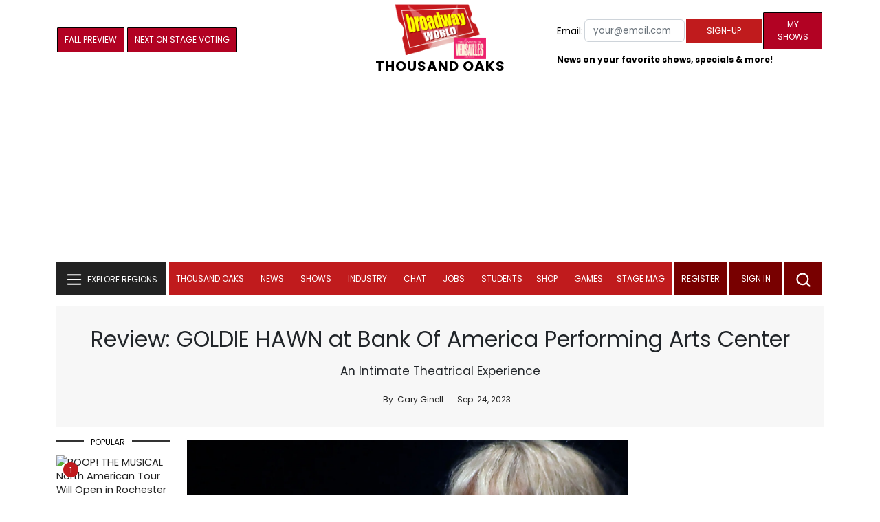

--- FILE ---
content_type: text/html; charset=UTF-8
request_url: https://cloud.broadwayworld.com/recommendednew2023.php
body_size: 6586
content:
<html><head><link rel="preconnect" href="https://cloudimages.broadwayworld.com">
<link rel="dns-prefetch" href="https://cloudimages.broadwayworld.com"><meta name="googlebot" content="noindex,indexifembedded" />
<title>Recommended for You</title>

<Style type="text/css">@charset UTF-8;body{font-family: -apple-system, BlinkMacSystemFont, "Segoe UI", Roboto, "Helvetica Neue", Arial, "Noto Sans", sans-serif, "Apple Color Emoji", "Segoe UI Emoji", "Segoe UI Symbol", "Noto Color Emoji" !important;margin:0;padding:0;background:#ffffff;font-display:auto;}a{margin:0;margin-left:10px;margin:10px 0 10px;font-weight:600;font-size: 15px;line-height:18px;letter-spacing: -.4px;color:#313131;text-decoration:none;}img{max-width:100%;height:auto};a:hover{color:#b20223}.cp{float:left;padding-right:10px;height: 100px;width:100px;margin-bottom:10px;}</style></head><body><Div style="width:100%;height:460px;">



<div style="display:block;height:110px;width:100%;word-break: break-word;overflow:hidden;"><h4><a target="_top" style="word-break: break-word;" href="https://www.broadwayworld.com/article/RAGTIME-BUENA-VISTA-SOCIAL-CLUB-More-Will-Perform-at-the-Macys-Thanksgiving-Day-Parade-20251103" 
    onclick="trackArticleClick('views_based', '1', 'c.Views DESC', '2395561', '2395561')"><img loading="lazy" style="width:100px;height:100px;" width="100" height="100" src="https://cloudimages2.broadwayworld.com/upload13/2395561/100-636589b6daecd8e2dabbcb36e4faee56.jpg?format=auto&width=200" srcset="https://cloudimages2.broadwayworld.com/columnpiccloud/200200-636589b6daecd8e2dabbcb36e4faee56.jpg?format=auto&width=200"  alt="RAGTIME & More To Perform at the Macy's Thanksgiving Day Parade" class="cp"/>RAGTIME & More To Perform at the Macy's Thanksgiving Day Parade</a></h4></div><div style="display:block;height:110px;width:100%;word-break: break-word;overflow:hidden;"><h4><a target="_top" style="word-break: break-word;" href="https://www.broadwayworld.com/article/Cole-Escola-Writing-Miss-Piggy-Movie-Jennifer-Lawrence-Says-She-is-Producing-With-Emma-Stone-20251105" 
    onclick="trackArticleClick('views_based', '1', 'c.Views DESC', '2395943', '2395943')"><img loading="lazy" style="width:100px;height:100px;" width="100" height="100" src="https://cloudimages2.broadwayworld.com/upload13/2395943/100-7b2efdf0d294de88987948492747adab.jpg?format=auto&width=200" srcset="https://cloudimages2.broadwayworld.com/columnpiccloud/200200-7b2efdf0d294de88987948492747adab.jpg?format=auto&width=200"  alt="Cole Escola Writing Miss Piggy Movie, Jennifer Lawrence Says" class="cp"/>Cole Escola Writing Miss Piggy Movie, Jennifer Lawrence Says</a></h4></div><div style="display:block;height:110px;width:100%;word-break: break-word;overflow:hidden;"><h4><a target="_top" style="word-break: break-word;" href="https://www.broadwayworld.com/article/Video-Idina-Menzel-and-Kristin-Chenoweth-Reunite-With-WICKED-Movie-Stars-for-For-Good-Quartet-20251107" 
    onclick="trackArticleClick('views_based', '1', 'c.Views DESC', '2396320', '2396320')"><img loading="lazy" style="width:100px;height:100px;" width="100" height="100" src="https://cloudimages2.broadwayworld.com/upload13/2396320/100-62f9b553c1032e38bb06a5746d75caea.jpg?format=auto&width=200" srcset="https://cloudimages2.broadwayworld.com/columnpiccloud/200200-62f9b553c1032e38bb06a5746d75caea.jpg?format=auto&width=200"  alt="Video: Idina Menzel and Kristin Chenoweth Reunite With WICKED Movie Stars for 'For Good' Quartet" class="cp"/>Video: Idina Menzel and Kristin Chenoweth Reunite With WICKED Movie Stars for 'For Good' Quartet</a></h4></div><div style="display:block;height:110px;width:100%;word-break: break-word;overflow:hidden;"><h4><a target="_top" style="word-break: break-word;" href="https://www.broadwayworld.com/article/Kristin-Chenoweth-Clarifies-Idina-Menzel-Feud-Rumors-20251103" 
    onclick="trackArticleClick('views_based', '1', 'c.Views DESC', '2395654', '2395654')"><img loading="lazy" style="width:100px;height:100px;" width="100" height="100" src="https://cloudimages2.broadwayworld.com/columnpiccloud/300-c4af58ebda51b75852a15a48122a31dc.jpg?format=auto&width=200" srcset="https://cloudimages2.broadwayworld.com/columnpiccloud/300-c4af58ebda51b75852a15a48122a31dc.jpg?format=auto&width=200"  alt="Kristin Chenoweth Clarifies Idina Menzel Feud Rumors" class="cp"/>Kristin Chenoweth Clarifies Idina Menzel Feud Rumors</a></h4></div><div style="display:block;height:110px;width:100%;word-break: break-word;overflow:hidden;"><h4><a target="_top" style="word-break: break-word;" href="https://www.broadwayworld.com/article/Caissie-Levy-Departs-THE-LOST-BOYS-Musical-Broadway-Premiere-20251106" 
    onclick="trackArticleClick('views_based', '1', 'c.Views DESC', '2396107', '2396107')"><img loading="lazy" style="width:100px;height:100px;" width="100" height="100" src="https://cloudimages2.broadwayworld.com/columnpiccloud/300-5f32a81b4d1468e52c6b4186b1a4a9ec.jpg?format=auto&width=200" srcset="https://cloudimages2.broadwayworld.com/columnpiccloud/300-5f32a81b4d1468e52c6b4186b1a4a9ec.jpg?format=auto&width=200"  alt="Caissie Levy Departs THE LOST BOYS Musical Broadway Premiere" class="cp"/>Caissie Levy Departs THE LOST BOYS Musical Broadway Premiere</a></h4></div><div style="display:block;height:110px;width:100%;word-break: break-word;overflow:hidden;"><h4><a target="_top" style="word-break: break-word;" href="https://www.broadwayworld.com/article/Photo-Trisha-Paytas-as-Maxine-Dean-in-BEETLEJUICE-20251104" 
    onclick="trackArticleClick('views_based', '1', 'c.Views DESC', '2395830', '2395830')"><img loading="lazy" style="width:100px;height:100px;" width="100" height="100" src="https://cloudimages2.broadwayworld.com/columnpiccloud/300-c58366acb289076bbdf140f5e387200e.jpg?format=auto&width=200" srcset="https://cloudimages2.broadwayworld.com/columnpiccloud/300-c58366acb289076bbdf140f5e387200e.jpg?format=auto&width=200"  alt="Photo: Trisha Paytas as 'Maxine Dean' in BEETLEJUICE" class="cp"/>Photo: Trisha Paytas as 'Maxine Dean' in BEETLEJUICE</a></h4></div><? mysqli_close($link); ?></body></html>

<script>
function trackArticleClick(abTestName, abTestVariant, sortMethod, articleId, articleTitle) {
    fetch('/track_rf.cfm?abTestName=' + encodeURIComponent(abTestName) + 
          '&abTestVariant=' + encodeURIComponent(abTestVariant) + 
          '&sortMethod=' + encodeURIComponent(sortMethod) +
          '&articleId=' + encodeURIComponent(articleId) +
          '&articleTitle=' + encodeURIComponent(articleId), { method: 'GET' })
    .then(response => response.text())
    .then(data => console.log('✅ Click tracked:', data))
    .catch(error => console.log('❌ Tracking failed:', error));
}
</script>
